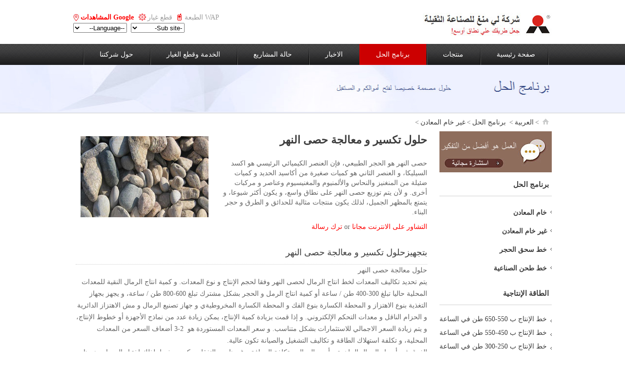

--- FILE ---
content_type: text/html
request_url: https://ar.break-day.com/non-metallic/pebble.html
body_size: 9440
content:
<!DOCTYPE HTML>
<html lang="ar">
<head>
<meta charset="UTF-8">
<meta http-equiv="Content-Language" content="ar">
<title>شركة لي منغ للصناعة الثقيلة-حلول تكسير و معالجة حصى النهر</title>
<meta name="keywords" content="محطم حصاة، حصاة الآلات محطم، سحق الحصاة عملية">
<link rel="stylesheet" type="text/css" href="//www.break-day.com/images/ar/style/inside.css"/>
<script src="//www.break-day.com/images/ar/script/require.js" data-main="//www.break-day.com/images/ar/script/main" defer async></script>
</head>
<body id="solution">
<div class="header">
  <a href="/" rel="home"><img src="//www.break-day.com/img-2021/logo_ar.jpg" alt="Liming Heavy Industry" id="logo" /></a>
  <div class="top_bread">
    <ul>
      <li class="googleviews"><a href="//www.break-day.com/jg.html" target="_blank">Google المشاهدات</a></li>
      <li class="partsite"><a href="//parts.break-day.com" target="_blank">قطع غيار</a></li>
      <li class="wapsite"><a href="//wap.break-day.com" target="_blank">WAP الطبعة</a></li>
    </ul>
    <select class="branch">
      <option value=""> --Language-- </option>
      <!-- <option value="//www.lmlq.com">Chinese</option> -->
      <option value="//www.break-day.com">English</option>
      <option value="//ru.break-day.com">Русский</option>
      <option value="//es.break-day.com">Español</option>
      <option value="//fr.break-day.com">Français</option>
      <option value="//ar.break-day.com">العربية</option>
      <option value="//pt.break-day.com">Português</option>
      <option value="//mn.break-day.com">Монгол хэл </option>
      <!-- <option value="//www.break-day.com/id/">Indonesia</option>
      <option value="//www.break-day.com/vn/2011/">Tiếng Việt</option>
      <option value="//www.break-day.com/jp/">日本語</option> -->
    </select>
    <select class="branch">
      <option value=""> -Sub site- </option>
      <option value="//www.lmzggroup.com">Shanghai Branch</option>
      <option value="//www.beijing-crusher.com">Beijing Branch</option>
    </select>
  </div>
</div>
<div class="menu">
  <ul class="nav">
    <li class="primary" id="mainlevel_00"><a href="/">صفحة رئيسية</a></li>
    <li class="primary" id="mainlevel_01"><a href="//ar.break-day.com/product/">منتجات</a>
      <ul class="pcenter">
        <dl>
          <dt><a href="//ar.break-day.com/mobile-crusher/">محطة الكسارة المتنقلة</a></dt>
          <dd><a href="//ar.break-day.com/mobile-crusher/mobile-primary-jaw-crusher.html" title=" كسارة فكية متنقلة"> كسارة فكية متنقلة</a></dd>
<dd><a href="//ar.break-day.com/mobile-crusher/crawler-type-mobile-crushing-plant.html" title=" كسارة متنقلة الهي"> كسارة متنقلة الهيدروليكي بالمجنزر</a></dd>
<dd><a href="//ar.break-day.com/mobile-crusher/mobile-vibrating-screen.html" title="المحطة الكسارة ال">المحطة الكسارة المخروطية المتنقلة ومغذي الهزاز</a></dd>
<dd><a href="//ar.break-day.com/mobile-crusher/mobile-vertical-shaft-impact-crusher.html" title="المحطة الكسارة ال">المحطة الكسارة التصادمية العمودية المستقيمة المتنقلة</a></dd>
<dd><a href="//ar.break-day.com/mobile-crusher/Multi-CombinationMobileCrusher.html" title="المحطة الكسارة ال">المحطة الكسارة المتنقلة المديل القياسية</a></dd>
<dd><a href="//ar.break-day.com/mobile-crusher/secondary-cone-crusher-screen.html" title="المحطة الكسارة ال">المحطة الكسارة المخروطية المتنقلة</a></dd>
<dd><a href="//ar.break-day.com/mobile-crusher/mobile-impact-crusher.html" title="كسارة تصادمية متن">كسارة تصادمية متنقلة</a></dd>

        </dl>
        <dl>
          <dt><a href="//ar.break-day.com/crusher/">سحق وغربلة النبات</a></dt>
          <dd><a href="//ar.break-day.com/crusher/european-jaw-crusher.html" title="كسارة فكية من طراز">كسارة فكية من طراز</a></dd>
<dd><a href="//ar.break-day.com/crusher/jaw-crusher.html" title="كسارة فكية">كسارة فكية</a></dd>
<dd><a href="//ar.break-day.com/crusher/impact-crusher.html" title="كسارة تصادمية">كسارة تصادمية</a></dd>
<dd><a href="//ar.break-day.com/crusher/european-impact-crusher.html" title="كسارة تصادمية من ط">كسارة تصادمية من ط</a></dd>
<dd><a href="//ar.break-day.com/crusher/spring-cone-crusher.html" title="كسارة مخروط الزنب">كسارة مخروط الزنب</a></dd>
<dd><a href="//ar.break-day.com/crusher/cs-cone-crusher.html" title="سلسلة CS كسارة مخرو">سلسلة CS كسارة مخرو</a></dd>
<dd><a href="//ar.break-day.com/crusher/hst-cone-crusher.html" title="اسطوانة واحدة كسا">اسطوانة واحدة كسا</a></dd>
<dd><a href="//ar.break-day.com/crusher/hydraulic-cone-crusher.html" title="HPTسلسلة من الكسارة">HPTسلسلة من الكسارة</a></dd>
<dd><a href="//ar.break-day.com/crusher/ci5x.html" title="كسارة تصاديمة بسل">كسارة تصاديمة بسل</a></dd>
<dd><a href="//ar.break-day.com/crusher/c6x.html" title="كسارة فيكة بسلسلة">كسارة فيكة بسلسلة</a></dd>

        </dl>
        <dl>
          <dt><a href="//ar.break-day.com/sand-making-plant/">معدات الرمال</a></dt>
          <dd><a href="//ar.break-day.com/sand-making-plant/pcl-sand-making-machine.html" title="كسارة عمود صدم عمو">كسارة عمود صدم عمو</a></dd>
<dd><a href="//ar.break-day.com/sand-making-plant/vsi-sand-making-machine.html" title="سلسلة VSI من ارتفاع">سلسلة VSI من ارتفاع</a></dd>
<dd><a href="//ar.break-day.com/sand-making-plant/vsi5x-sand-making-machine.html" title=" من آلة صنع الرمل "> من آلة صنع الرمل </a></dd>
<dd><a href="//ar.break-day.com/sand-making-plant/vsi6x.html" title="آلة صنع الرمل VSI6X">آلة صنع الرمل VSI6X</a></dd>

          <dt></dt>
          
        </dl>
        <!-- <dl>
          <dt><a href="//ar.break-day.com/mill/">مصنع طحن الصناعية</a></dt>
          <dd><a href="//ar.break-day.com/mill/mb5x.html" title="الطاحونه البودرة">الطاحونه البودرة</a></dd>
<dd><a href="//ar.break-day.com/mill/mtw-mill.html" title="MTWطاحونة شبة المنح">MTWطاحونة شبة المنح</a></dd>
<dd><a href="//ar.break-day.com/mill/lm-vertical-mill.html" title="طاحونة عمودية-LM">طاحونة عمودية-LM</a></dd>
<dd><a href="//ar.break-day.com/mill/tgm-mill.html" title="TGMطاحونة عالية الض">TGMطاحونة عالية الض</a></dd>
<dd><a href="//ar.break-day.com/mill/raymond-mill.html" title="طاحونة رايموند">طاحونة رايموند</a></dd>
<dd><a href="//ar.break-day.com/mill/hgm-micro-powder-mill.html" title="MWطاحونة المسحوق ا">MWطاحونة المسحوق ا</a></dd>
<dd><a href="//ar.break-day.com/mill/ygm-mill.html" title="YGMطاحونة عالية الض">YGMطاحونة عالية الض</a></dd>
<dd><a href="//ar.break-day.com/mill/t130x-mill.html" title="طاحونة T130X الدقيقة">طاحونة T130X الدقيقة</a></dd>

        </dl> -->
        <dl>
          <dt><a href="/solution/">حلول كاملة</a></dt>
          <dd><a href="/solution/crushing-line/" class="title">سحق وغربلة الحل</a></dd>
          <dd><a href="//ar.break-day.com/crushing-line/550-650tph-stone-crushing-plant.html" title="خط الإنتاج ب 550-650 ط">خط الإنتاج ب 550-650 ط</a></dd>
<dd><a href="//ar.break-day.com/crushing-line/450-550tph-hard-stone-crushing-plant.html" title="خط الإنتاج ب 450-550 ط">خط الإنتاج ب 450-550 ط</a></dd>
<dd><a href="//ar.break-day.com/crushing-line/250-300tph-stone-crushing-plant.html" title="خط الإنتاج ب 250-300 ط">خط الإنتاج ب 250-300 ط</a></dd>

          <dd><a href="/solution/grinding-line/" class="title">طحن خط الانتاج</a></dd>
          <dd><a href="//ar.break-day.com/grinding-line/0-3mm-mill.html" title="0-3 مم طاحونة خط الا">0-3 مم طاحونة خط الا</a></dd>
<dd><a href="//ar.break-day.com/grinding-line/425-2500mesh.html" title="425-2500 شبكة طاحونة خ">425-2500 شبكة طاحونة خ</a></dd>
<dd><a href="//ar.break-day.com/grinding-line/325-425mesh-mill.html" title="325-425 شبكة طاحونة خ">325-425 شبكة طاحونة خ</a></dd>

          <dd><a href="/solution/non-metallic-ore/" class="title">المعدنية سحق الخط</a></dd>
          <dd><a href="//ar.break-day.com/non-metallic/basalt.html" title="حلول تكسير و معالج">حلول تكسير و معالج</a></dd>
<dd><a href="//ar.break-day.com/non-metallic/limestone.html" title="حلول تكسير و معالج">حلول تكسير و معالج</a></dd>
<dd><a href="//ar.break-day.com/non-metallic/gangue.html" title="حلول تكسير و معالج">حلول تكسير و معالج</a></dd>

        </dl>
      </ul>
    </li>
    <li class="primary" id="mainlevel_02"><a href="//ar.break-day.com/solution/"> برنامج الحل</a>
      <ul>
        
        <li><a href="//ar.break-day.com/metal-ore/"> خام المعادن</a></li>
        
        <li><a href="//ar.break-day.com/non-metallic/">غير خام المعادن</a></li>
        
        <li><a href="//ar.break-day.com/crushing-line/">خط سحق الحجر</a></li>
        
        <li><a href="//ar.break-day.com/grinding-line/">خط طحن الصناعية</a></li>
        
      </ul>
    </li>
    <li class="primary" id="mainlevel_03"><a href="//ar.break-day.com/media/">الاخبار</a>
      <ul>
        
        <li><a href="//ar.break-day.com/group-news/" target="_blank">أخبار الشركة</a></li>
        
        <li><a href="//ar.break-day.com/industry-news/" target="_blank">أخبار الصناعة</a></li>
        
        <li><a href="/www.break-day.com/video/" target="_blank">فيديو</a></li>
        
        <li><a href="http://www.break-day.com/special/" target="_blank">موضوع خاص</a></li>
        
      </ul>
    </li>
    <li class="primary" id="mainlevel_04"><a href="//ar.break-day.com/case/">حالة المشاريع</a>
      <ul>
        
        <li><a href="//ar.break-day.com/construction/">البناء</a></li>
        
        <li><a href="//ar.break-day.com/mobile/">المحطة المتنقلة</a></li>
        
        <li><a href="//ar.break-day.com/mining/">تعدين</a></li>
        
        <li><a href="//ar.break-day.com/grinding/">طحنالصناعية</a></li>
        
      </ul>
    </li>
    <li class="primary" id="mainlevel_05"><a href="//ar.break-day.com/ser/">الخدمة وقطع الغيار</a>
      <ul>
        <li><a href="/ser/">ول خدمة معدل</a></li>
        
        <li><a href="//ar.break-day.com/faq/">التعليمات</a></li>
        
        <li><a href="//ar.break-day.com/product-knowledge/">منتج المعرفة</a></li>
        
        <li><a href="//ar.break-day.com/network/">شبكاتالخدمة</a></li>
        
        <li><a href="/ser/">أول خدمة معدل</a></li>
        <li><a href="//parts.break-day.com/" target="_blank">قطع غيار</a></li>
      </ul>
    </li>
    <li class="primary" id="mainlevel_06"><a href="//ar.break-day.com/about/">حول شركتنا</a>
      <ul>
        <li><a href="/about">تاريخ لي مينغ</a></li>
        <li><a href="//ar.break-day.com/about/our_location.html" title="موقعنا">موقعنا</a></li>
<li><a href="//ar.break-day.com/about/contact-us.html" title="اتصل بنا">اتصل بنا</a></li>
<li><a href="//ar.break-day.com/about/rearch-development.html" title="البحوثوالتنمية">البحوثوالتنمية</a></li>
<li><a href="//ar.break-day.com/about/company-profile.html" title="لمحة عن الشركة">لمحة عن الشركة</a></li>

      </ul>
    </li>
  </ul>
</div>
<div class="insidebanner_solution"></div>
<div class="main">
  <div class="bread"><a href='/'></a>><a href='//ar.break-day.com/'>العربية</a>><a href='//ar.break-day.com/solution/'> برنامج الحل</a>><a href='//ar.break-day.com/non-metallic/'>غير خام المعادن</a>> </div>
  <div class="content solution">
    <div class="abstract"> <img src="//www.break-day.com/uploads/allimg/140621/3-1406211459340-L.jpg" alt="[field:title/]" class="solution_thumb"/>
      <h1>حلول تكسير و معالجة حصى النهر</h1>
      حصى النهر هو الحجر الطبيعي، فإن العنصر الكيميائي الرئيسي هو اكسد السيليكا، و العنصر الثاني هو كميات صغيرة من أكاسيد الحديد و كميات ضئيلة من المنغنيز والنحاس والألمنيوم والمغنيسيوم وعناصر و مركبات أخرى. و لأن يتم توزيع حصى النهر على نطاق واسع، و يكون أكثر شيوعا، و يتمتع بالمظهر الجميل، لذلك يكون منتجات مثالية للحدائق و الطرق و حجر البناء.
      <div class="notify"><a href="javascript:void(0)" onclick="openZoosUrl('chatwin')" target="_self">التشاور على الانترنت مجانا</a> or <a href="#msg">ترك رسالة</a></div>
    </div>
    <h2>بتجهيزحلول تكسير و معالجة حصى النهر</h2>
    <span dir="RTL">حلول معالجة </span><span dir="RTL">حصى النهر</span><br />
<span dir="RTL">يتم تحديد تكاليف المعدات لخط انتاج الرمال لحصى النهر وفقا لحجم الإنتاج و نوع المعدات. و كمية انتاج الرمال النقية للمعدات المحلية حاليا تبلغ 300-400 طن / ساعة أو كمية انتاج الرمل و الحجر بشكل مشترك تبلغ 600-800 طن / ساعة، و يجهز بجهاز التغذية بنوع الاهتزاز و المحطة الكسارة بنوع الفك و المحطة الكسارة المخروطيةي و جهاز تصنيع الرمال و مش الاهتزاز الدائرية و الحزام الناقل و معدات التحكم الإلكتروني. و إذا قمت بزيادة كمية الإنتاج، يمكن زيادة عدد من نماذج الأجهزة أو خطوط الإنتاج، و يتم زيادة السعر الاجمالي للاستثمارات بشكل متناسب. و سعر المعدات المستوردة هو&nbsp; 2-3 أضعاف السعر من المعدات المحلية، و تكلفة استهلاك الطاقة و تكاليف التشغيل والصيانة تكون عالية.</span><br />
<span dir="RTL">الفرق في أسعار الرمال الجاهزة و أجور العمال و تكلفة المرافق وغيرها من النفقات يكون صغيرا، لذلك اختيار المعدات هو هام. و الزيادة المناسبة في صناديق الاستثمار للمعدات عالية الجودة يمكن تمديد دورة حياة جميع أجزاء و انخفاض تكاليف الصيانة و زيادة كفاءة الانتاج و تحسين العائدات بشكل كبير، و هو ما يعني أن تكون قادرة على استرداد التكلفة في أقصر فترة ممكنة و تحسين نسبة الربح و العائد على الاستثمار بشكل فعال. و شركة ليمينغ للصناعة الثقيلة تقوم باعداد حلول التكسير علي ثلاث مراحل للعملاء، و هي العائد الكلاسيكي للاستثمار الكبير في تصنيع الرمال من حصي النهر.&nbsp;</span><br />

    <h2>المعدات اللازمة</h2>
    <ul class="related_rec">
      <li> <a href="//ar.break-day.com/crusher/hst-cone-crusher.html"><img src="//www.break-day.com/uploads/product/hst-cone-crusher-small.jpg" alt="اسطوانة واحدة كسا"/></a> <a href="//ar.break-day.com/crusher/hst-cone-crusher.html">اسطوانة واحدة كسا</a> </li>
<li> <a href="//ar.break-day.com/ancillary-equipment/belt-conveyer.html"><img src="//www.break-day.com/uploads/product/belt-conveyer-small.jpg" alt="سيور متنقلة"/></a> <a href="//ar.break-day.com/ancillary-equipment/belt-conveyer.html">سيور متنقلة</a> </li>
<li> <a href="//ar.break-day.com/ancillary-equipment/tsw.html"><img src="//www.break-day.com/uploads/product/tsw_small.jpg" alt="الفدير بسلسلة TSW"/></a> <a href="//ar.break-day.com/ancillary-equipment/tsw.html">الفدير بسلسلة TSW</a> </li>
<li> <a href="//ar.break-day.com/crusher/impact-crusher.html"><img src="//www.break-day.com/uploads/product/impact-crusher-small.jpg" alt="كسارة تصادمية"/></a> <a href="//ar.break-day.com/crusher/impact-crusher.html">كسارة تصادمية</a> </li>

    </ul>
    <h2>تطبيقات حلول تكسير و معالجة حصى النهر</h2>
    <span dir="RTL">مجالات التطبيق بعد معالجة حصي النهر:</span><br />
<span dir="RTL">حصي النهر</span><span dir="RTL"> هو خام سيليكات الصلبة و المضادة للاهتراء المستقرة كيميائيا، و يتم تصنيع حصي النهر الطبيعية الي الرمل النهري من خلال عمليات التكسير و تصنيع الرمال و الفصل، و الرمل النهري هو واحد من المواد الخام المعدنية الصناعية، و يستخدم عيل نطاق واسع علي الطاقة الكهرومائية و الطرق علي المستويات العليا و الطرق السريعة و السكك الحديدية السريعة و خطوط نقل الركاب والجسور و مدارج المطار و الهندسة البلدية و البناية الشاهقة. و كما مسحوق حصي النهر يستخدم على نطاق واسع في كلي خرسانة. و موارد حصى النهر تكون وفيرة، و تكلفة التجمع تكون منخفضة نسبيا و قيمة التطبيق له تكون عالية.</span><br />

    <style>
/*Leave Message*/
*{margin:0;padding:0}
.msg {clear:both;width:710px;border-collapse:collapse;border:1px solid #dcdcdc;font-size:12px;font-family: Arial,Helvetica,sans-serif;position:relative;}
.msg .prompt {width:100%;height:35px;line-height:35px;background:url(//www.break-day.com/images/ar/bg_sprite.gif) -1px -421px no-repeat,url(//www.break-day.com/images/ar/bg_sprite.gif) 0 -380px repeat-x;text-indent:113px;}
.msg .prompt span {margin-right:20px;color:#e70012}
.msg table {margin-right:20px;color:#3e3e3e;font-size:12px;}
.msg table td {height:40px;line-height:40px;}
.msg form input {width:520px;padding-right:5px;height:25px;line-height:12px;border:1px solid #dcdcdc;}
.msg form select {width:528px; height:28px;border: 1px solid #dcdcdc;line-height:24px; margin-right:3px;}
.msg form label {display:block;line-height:14px;margin-bottom:5px}
.msg span.require {color:red; margin-right:5px;}
.msg form .checkbox {width:15px;height:15px;margin-left:10px}
.msg form .radio {width:11px;height:11px; margin-right:2px;}
.msg form .t_submit {width:95px;height:28px;cursor:pointer;padding:0;margin:10px;border:none;background:#000;color:#FFF}
.xj_m{width:520px; padding-left:5px; height:90px; border:#cdccd1 1px solid; margin-top:7px; font-family: Arial, Helvetica, sans-serif; font-size:12px; line-height:16px;}
.msg .s_k{width:227px; height:25px; border:#dcdcdc 1px solid;}
.msg .ct{padding:0 18px 0px 18px;color:#000}
.msg .cl{line-height:28px;}
.msg .cl span{margin-right:10px;}
.msg .wl{line-height:27px; padding-top:10px;}
.msg .wl .a{margin-left:12px;}
.msg .wl .b{margin-left:28px;}
.msg .wl .c{margin-left:42px;}
.msg .wl .d{margin-left:42px;}
.msg .wl .aa{margin-left:22px;}
.msg .wl .ab{margin-left:55px;}
.msg .wl .ac{margin-left:41px;}
.msg .wl .ad{margin-left:33px;}
.msg .wl .ba{margin-left:16px;}
.msg label{margin-top:18px;}
.msg font{color:#000}
.msg .message{margin-top:5px;}
.msg strong{font-weight:normal; color:red}
</style>
<div class="msg" name="msg" id="msg">
  <div class="prompt">لاتترددفيتقديماستفساركفيالنموذجالتالي.<span> وسوفنقومبالردعليكفيغضون 24 ساعة.</span></div>
  <form action="//data.break-day.com/message_do.php" method="POST" onSubmit="return dosubmit(this)" >
    <table cellpadding="0" cellspacing="0">
      <tbody>
        <tr>
          <td><span class="require">*</span><font> حدد المنتج أو الخدمات :</font></td>
          <td><select name="product">
              <option value="حدد المنتج أو الخدمات">حدد المنتج أو الخدمات</option>
              <option value="كسارة الحجر">كسارة الحجر</option>
              <option value=" كسارة المحركة "> كسارة المحركة </option>
              <option value=" كسارة الثابتة"> كسارة الثابتة</option>
              <option value="طاحونة البودرة ">طاحونة البودرة </option>
              <option value="معدات التعدين ">معدات التعدين </option>
              <option value=" قطعة غيار"> قطعة غيار</option>
              <option value=" المندوب أو الموزع "> المندوب أو الموزع </option>
              <option value=" البحث عن وظيفة "> البحث عن وظيفة </option>
              <option value=" ورق بحثية "> ورق بحثية </option>
              <option value=" أخر "> أخر </option>
            </select>
            </td>
        </tr>
        <tr>
          <td><span class="require">*</span> <font>الطاقة الإنتاجية:</font></td>
          <td><input name="capacity" class="input" placeholder="كم طن في الساعة أو في اليوم ؟ " type="text"></td>
        </tr>
 <tr>
          <td valign="top"><span class="require">*</span> <font>المواد:</font></td>
          <td class="wl"><input type="radio" id="materials" value="Materials:الجرانيت; " name="material" class="checkbox">
            <span class="a">الجرانيت</span>
            <input type="radio" id="materials" value="Materials:الحجرالجيري; " name="material" class="checkbox">
            <span class="b">الحجرالجيري</span>
            <input type="radio" id="materials" value="Materials:البازلت; " name="material" class="checkbox">
            <span class="c">البازلت</span>
            <input type="radio" id="materials" value="Materials:حصاة; " name="material" class="checkbox">
            <span class="d">حصاة</span>
            <input type="radio" id="materials" value="Materials:الحصى; " name="material" class="checkbox">
            الحصى<br />
            <input type="radio" id="materials" value="Materials:الجبس; " name="material" class="checkbox">
            <span class="aa">الجبس</span>
            <input type="radio" id="materials" value="Materials:الرخام; " name="material" class="checkbox">
            <span class="ab">الرخام</span>
            <input type="radio" id="materials" value="Materials:الباريت; " name="material" class="checkbox">
            <span class="ac">الباريت</span>
            <input type="radio" id="materials" value="Materials:الكوارتز; " name="material" class="checkbox">
            <span class="ad">الكوارتز</span>
            <input type="radio" id="materials" value="Materials:الدولوميت; " name="material" class="checkbox">
            الدولوميت<br />
            <input type="radio" id="materials" value="Materials:الذهبخام; " name="material" class="checkbox">
            <span class="ba">الذهبخام</span>
            <input type="radio" id="materials" value="Materials:خام النحاس; " name="material" class="checkbox">
            <span class="ba">خام النحاس</span> &nbsp; &nbsp; البعض:
            <input name="material" class="material" id="mat" type="text" style="width:263px;color:#bcbcbc; font-size:12px;" placeholder="كما:الفلسبار"></td>
        </tr>
        <tr>
          <td style="width:125px;"><span class="require">&nbsp; &nbsp; </span> <font> اسم الشركة:</font></td>
          <td><input type="text" name="company" class="s_k">
            <span class="ct"> &nbsp; &nbsp;&nbsp;</span>
            <input type="text" name="budget" class="s_k" placeholder=" ميزانيات المعدات ( دولار أمريكي ) "></td>
        </tr>
        <tr>
          <td style="width:125px;"><span class="require">*</span> <font>اسم:</font></td>
          <td><input type="text" name="name" class="s_k">
            <span class="ct">بلد: </span>
            <input type="text" name="country_name" class="s_k" placeholder="المشروع موجود في أي بلد ؟ "></td>
        </tr>
        <tr>
          <td><span class="require">*</span> <font>البريد الإلكتروني:</font></td>
          <td><input type="text" name="email"></td>
        </tr>
        <tr>
          <td><span class="require">*</span> <font>الهاتف:</font></td>
          <td><input type="text" name="tel" id="telphone"></td>
        </tr>
        <tr>
          <td valign="top"><span class="require">*</span><font>الرسالة:</font></td>
          <td>
            <textarea name="detail" class="xj_m" placeholder=" يمكنك إخبارنا ما هو الطلبات المفصلة منكم , مثل : مستخدم في أي مجال ؟ تقريبا متى تبدأ هذا المشروع ؟ ما هو مقاسات المنتجات تطلب ؟ إلخ . تفضل تكتب هنا . "></textarea>
            <input name="url" type="hidden" value="">
            <input name="lang" value="ar" type="hidden"></td>
        </tr>
        <tr>
          <td></td>
          <td><input type="submit" value="ارسل الان" class="t_submit"></td>
        </tr>
      </tbody>
    </table>
  </form>
</div>
<script>
	function dosubmit(formobj){
		formobj.url.value=window.top.location.href;
		var pro=formobj.product.value;
		var capa=formobj.capacity.value;
		var name=formobj.name.value;
		var email=formobj.email.value;
		var material=formobj.material.value;
        var mat=document.getElementById("mat").value
		var country=formobj.country_name.value;
		var tel=formobj.tel.value;
		var detail=formobj.detail.value;
		if(pro=="حدد المنتج أو الخدمات"){
			alert("يرجى   تحديد  المنتج!");
			return false;
		}else if(capa==""){
			alert("يرجى إدخال سعة!");
			return false;
		}else if(material==""&mat==""){
          alert('يرجى إدخال المواد!');
          return false;
        }else if(name==""){
			alert('الرجاء  إدخال  الاسم  الصحيح!');
			formobj.name.focus();
			return false;
		}else if(country==""){
			alert('يرجى إدخال البلد الصحيح!');
			formobj.name.focus();
			return false;
		}else if(!email.match(/[^\s\n]+\@[^\s\n]+\.(\w{2,4})$/)){
			alert("الرجاء  إدخال  عنوان  بريد   إلكتروني  صالح!");  
			formobj.email.focus();
			return false;
		}else if(tel==""){
          alert('يرجى إدخال رقم الهاتف المحمول الصحيح!');
          formobj.tel.focus();
          return false;
        }else if(detail==""){
          alert('يرجى إدخال الرسالة!');
          formobj.detail.focus();
          return false;
        }
		return true;
	}
	
  function is_selected(obj){
	for(var i = 0 ; i < obj.length; i++){
		if(obj[i].checked) return true;
	    }
	return false;
    }
  function getsection(objarr,start,len){
	var retd = new Array();
	for(var i =0 ; i < objarr.length; i ++){
		if(i >= start && (i-start) < len){
			retd.push(objarr[i])
		}
	}
	return retd;
    }
</script> 
  </div>
  <div class="sidebar"> <a href="javascript:openZoosUrl('chatwin')"><img src="//www.break-day.com/images/ar/online.jpg" alt="Online Chat"/></a>
    <div class="sidesolutionlist focusing">
      <h2>برنامج الحل</h2>
      <ul>
        
        <li><a href="//ar.break-day.com/metal-ore/"> خام المعادن</a></li>
        
        <li><a href="//ar.break-day.com/non-metallic/">غير خام المعادن</a></li>
        
        <li><a href="//ar.break-day.com/crushing-line/">خط سحق الحجر</a></li>
        
        <li><a href="//ar.break-day.com/grinding-line/">خط طحن الصناعية</a></li>
        
      </ul>
    </div>
    <div class="sidecapalist">
      <h2>الطاقة الإنتاجية</h2>
      <ul>
        <li><a href="//ar.break-day.com/crushing-line/550-650tph-stone-crushing-plant.html" target="_blank">خط الإنتاج ب 550-650 طن في الساعة</a></li>
<li><a href="//ar.break-day.com/crushing-line/450-550tph-hard-stone-crushing-plant.html" target="_blank">خط الإنتاج ب 450-550 طن في الساعة</a></li>
<li><a href="//ar.break-day.com/crushing-line/250-300tph-stone-crushing-plant.html" target="_blank">خط الإنتاج ب 250-300 طن في الساعة</a></li>
<li><a href="//ar.break-day.com/crushing-line/200-280tph-hard-stone-crushing.html" target="_blank">خط الإنتاج ب 200-280 طن في الساعة</a></li>
<li><a href="//ar.break-day.com/crushing-line/120-180tph-hard-stone-crushing.html" target="_blank">خط الإنتاج على حجر صلب بطاقة</a></li>

      </ul>
    </div>
    <div class="sidesizelist">
      <h2>الحجم النهائي</h2>
      <ul>
        <li><a href="//ar.break-day.com/grinding-line/80-325mesh-mill.html" target="_blank">80-325 شبكة طاحونة خط الانتاج</a></li>
<li><a href="//ar.break-day.com/grinding-line/200-400mesh-mill.html" target="_blank">200-400 شبكة طاحونة خط الانتاج</a></li>
<li><a href="//ar.break-day.com/grinding-line/325-425mesh-mill.html" target="_blank">325-425 شبكة طاحونة خط الانتاج</a></li>
<li><a href="//ar.break-day.com/grinding-line/425-2500mesh.html" target="_blank">425-2500 شبكة طاحونة خط إنتاج</a></li>
<li><a href="//ar.break-day.com/grinding-line/0-3mm-mill.html" target="_blank">0-3 مم طاحونة خط الانتاج</a></li>

      </ul>
    </div>
    <div class="sidenewslist">
      <h2>أحدث المعلومات</h2>
      <ul>
        <li><a href="//ar.break-day.com/group-news/2919.html" target="_blank">تطبيق كسارة الفك للمحطة المتنقلة في خط إنتاج خام الحديد</a></li>
<li><a href="//ar.break-day.com/industry-news/2900.html" target="_blank"> آلة تصنيع الرمل 5X يتم تصنيعها بواسطة   لى مينغ للصناعات الثقيلة  أساسا لإنتاج الرمال</a></li>
<li><a href="//ar.break-day.com/group-news/2893.html" target="_blank">دخلت شركة لى مينغ للصناعات الثقيلة موقع الإنتاج لتقديم الخدمات الفنية للعملاء</a></li>
<li><a href="//ar.break-day.com/group-news/2888.html" target="_blank">　　تم تركيب مطحنة طحن الفحم البترولي في الصناعة الثقيلة في المملكة العربية السعودية بنجاح</a></li>

      </ul>
    </div>
    <div class="sidefqalist">
      <h2>أسئلة وأجوبة</h2>
      <ul>
        <li><a href="//ar.break-day.com/faq/2905.html" target="_blank">ما سعر 20-600 طن / ساعة خط إنتاج الجرانيت؟</a></li>
<li><a href="//ar.break-day.com/faq/2876.html" target="_blank">　　سعر كسارة الصدم العمودية 5X</a></li>
<li><a href="//ar.break-day.com/faq/2838.html" target="_blank">ما هي نماذج الكسارة الفكية؟ كيف تختار؟</a></li>
<li><a href="//ar.break-day.com/faq/2791.html" target="_blank">　　ما هي تكلفة خط إنتاج آلة الرمل؟</a></li>

      </ul>
    </div>
  </div>
  <div style="clear:both"></div>
</div>
<div class="footer">
  <div class="fwidget">
    حقوق الطبع © 2004 - 2018 شركة لي منغ للصناعة الثقيلة المحدودة المساهمة الصينية<br>
    الهاتف: 86162511-371-0086 البريد الإلكتروني: info@limingco-group.com في
    <div class="gotop"></div>
  </div>
</div>
<script src="//www.break-day.com/contact/lr_ar.js"></script>
<script>
  var _hmt = _hmt || [];
  (function () {
    var hm = document.createElement("script");
    hm.src = "https://hm.baidu.com/hm.js?cc8a8225dfb695130e742e137c312a70";
    var s = document.getElementsByTagName("script")[0];
    s.parentNode.insertBefore(hm, s);
  })();
</script>

<script>
  (function (i, s, o, g, r, a, m) {
    i['GoogleAnalyticsObject'] = r; i[r] = i[r] || function () {
      (i[r].q = i[r].q || []).push(arguments)
    }, i[r].l = 1 * new Date(); a = s.createElement(o),
      m = s.getElementsByTagName(o)[0]; a.async = 1; a.src = g; m.parentNode.insertBefore(a, m)
  })(window, document, 'script', '//www.google-analytics.com/analytics.js', 'ga');

  ga('create', 'UA-55965982-5', 'auto');
  ga('send', 'pageview');

</script>
<!-- Google Code for user visit arabic crusher and mill Remarketing List -->
<script type="text/javascript">
  /* <![CDATA[ */
  var google_conversion_id = 1001424415;
  var google_conversion_language = "en";
  var google_conversion_format = "3";
  var google_conversion_color = "ffffff";
  var google_conversion_label = "qLVMCMHgqQQQn4zC3QM";
  var google_conversion_value = 0;
/* ]]> */
</script>
<script type="text/javascript" src="http://www.googleadservices.com/pagead/conversion.js">
</script>
<noscript>
  <div style="display:inline;">
    <img height="1" width="1" style="border-style:none;" alt=""
      src="http://www.googleadservices.com/pagead/conversion/1001424415/?value=0&amp;label=qLVMCMHgqQQQn4zC3QM&amp;guid=ON&amp;script=0" />
  </div>
</noscript>
</body>
</html>

</html>


--- FILE ---
content_type: text/css
request_url: https://www.break-day.com/images/ar/style/inside.css
body_size: 5835
content:
/************************************
 * Break Day Cascading style sheets *
 * By Hito		www.hitoy.org		*
 ************************************/
/*reset*/
* {
  margin: 0;
  padding: 0;
}
html {
  direction: rtl;
}
html,
body {
  width: 100%;
  height: 100%;
  font-size: 14px;
  font-family: Arabic Transparent;
  background: white;
  line-height: 24px;
  text-align: right;
  color: #666;
}
ul,
li,
ol {
  list-style: none outside;
}
a {
  text-decoration: none;
  color: #3e3e3e;
}
a:hover {
  text-decoration: underline;
}
img {
  border: none;
}
input,
textarea {
  background: none;
}
h1,
h2,
h3,
h4,
h5,
strong {
  color: #3e3e3e;
}
h1 *,
h2 *,
h3 *,
h3 *,
h5 * {
  color: #3e3e3e;
}
.clear {
  clear: both;
}
/*header*/
.header {
  width: 980px;
  height: 90px;
  margin: 0 auto;
  position: relative;
}
#logo {
  position: absolute;
  right: 0;
  bottom: 17px;
}
.top_bread {
  position: absolute;
  left: 0px;
  bottom: 10px;
  width: 397px;
  height: 52px;
  text-align: right;
}
.top_bread a {
  color: #9e9e9e;
}
.top_bread ul li {
  float: left;
  margin-right: 10px;
  height: 15px;
  padding-left: 15px;
  margin-bottom: 4px;
  line-height: 15px;
}
.top_bread ul li.wapsite {
  background: url(../bg_sprite.gif) 0 0 no-repeat;
}
.top_bread ul li.partsite {
  background: url(../bg_sprite.gif) 0 -15px no-repeat;
  padding-left: 18px;
}
.top_bread ul li.googleviews {
  background: url(../bg_sprite.gif) 0 -30px no-repeat;
}
.top_bread ul li.googleviews a {
  color: red;
  font-weight: bold;
}
.top_bread select {
  width: 110px;
  height: 20px;
  margin-right: 8px;
  float: left;
}
/*Menu*/
.menu {
  width: 100%;
  height: 43px;
  background: url(../bg_sprite.gif) 0 -50px repeat-x;
  line-height: 43px;
}
.menu ul.nav {
  width: 980px;
  height: 43px;
  margin: 0 auto;
  background: url(../bg_sprite.gif) 972px -120px no-repeat;
}
.menu li.primary {
  float: right;
  background: url(../bg_sprite.gif) 0 -120px no-repeat;
  position: relative;
  z-index: 2;
}
.primary a {
  color: #fff;
  padding: 0 34px;
  display: block;
  text-decoration: none;
}
/**second menu**/
.primary ul {
  position: absolute;
  left: 1px;
  top: 43px;
  z-index: 999;
  background: white;
  line-height: 24px;
  border-bottom: 5px solid #dcdcde;
  opacity: 0.92;
  filter: alpha(opacity=92);
  -moz-opacity: 0.92;
  display: none;
}
.primary ul li {
  float: left;
  width: 100%;
  line-height: 18px;
  padding-top: 4px;
}
.primary ul li a {
  color: #666666;
  padding: 0 5px 0 9px;
}
.primary ul li a:hover {
  color: #cc0001;
}
.primary ul.pcenter {
  left: -750px;
  width: 1030px;
  height: 354px;
  padding-top: 17px;
}
.primary ul.pcenter dl {
  float: right;
  width: 180px;
  padding: 0 10px;
}
.primary ul.pcenter dl:nth-child(1) {
  border-left: 1px solid #cdcdcd;
}
.primary ul.pcenter dl:nth-child(5) {
  border-right: 1px solid #cdcdcd;
}
.primary ul.pcenter dl a {
  color: #2b85bc;
}
.primary ul.pcenter a {
  width: 180px;
  text-overflow: ellipsis;
  white-space: nowrap;
  display: block;
  overflow: hidden;
  padding: 0;
}
.primary ul.pcenter a:hover {
  color: red;
}
.primary ul.pcenter dt a {
  font-size: 14px;
  color: #3e3e3e;
  font-weight: bold;
}
.primary ul.pcenter dt a:hover {
  text-decoration: underline;
  color: #3e3e3e;
}
.primary ul.pcenter dl a.title {
  color: #3e3e3e;
}
/**sencondpcenter**/
.primary ul.sencondpcenter li {
  width: 220px;
  position: relative;
  z-index: 999;
  background: url(../bg_sprite.gif) 210px -263px no-repeat;
}
.primary ul.sencondpcenter ul {
  width: 220px;
  position: absolute;
  left: 220px;
  top: 0;
}
.primary ul.sencondpcenter ul li {
  background: none;
}

/*insidebanner*/
.insidebanner_case {
  width: 100%;
  height: 96px;
  background: #eef1ff url(../insidebanner_case.jpg) center top no-repeat;
  padding-bottom: 2px;
  border-bottom: 1px solid #ccc;
}
.insidebanner_product {
  width: 100%;
  height: 96px;
  background: #eef1ff url(../insidebanner_product.jpg) center top no-repeat;
  padding-bottom: 2px;
  border-bottom: 1px solid #ccc;
}
.insidebanner_service {
  width: 100%;
  height: 96px;
  background: #eef1ff url(../insidebanner_service.jpg) center top no-repeat;
  padding-bottom: 2px;
  border-bottom: 1px solid #ccc;
}
.insidebanner_about {
  width: 100%;
  height: 96px;
  background: #eef1ff url(../insidebanner_about.jpg) center top no-repeat;
  padding-bottom: 2px;
  border-bottom: 1px solid #ccc;
}
.insidebanner_solution {
  width: 100%;
  height: 96px;
  background: #eef1ff url(../insidebanner_solution.jpg) center top no-repeat;
  padding-bottom: 2px;
  border-bottom: 1px solid #ccc;
}
.insidebanner_news {
  width: 100%;
  height: 96px;
  background: #eef1ff url(../insidebanner_news.jpg) center top no-repeat;
  padding-bottom: 2px;
  border-bottom: 1px solid #ccc;
}
.insidebanner {
  width: 100%;
  height: 96px;
  background: #eef1ff url(//www.break-day.com/static/banner/ban_pro.jpg) center
    top no-repeat;
  padding-bottom: 2px;
  border-bottom: 1px solid #ccc;
}
/*main*/
.main {
  width: 980px;
  margin: 0 auto;
  clear: both;
  margin-bottom: 80px;
}
.main .bread {
  height: 37px;
  line-height: 37px;
  background: url(../bg_sprite.gif) 960px -328px no-repeat;
  padding-right: 20px;
}
.main .bread span {
  height: 37px;
  line-height: 37px;
  background: url(../bg_sprite.gif) 0 -328px no-repeat;
  width: 20px;
  float: left;
  display: block;
}
.main .bread a {
  margin: 0 3px;
}
.main .content {
  float: left;
  width: 720px;
  margin-left: 5px;
}
.main .sidebar {
  float: right;
  width: 230px;
}
.content .abstract {
  width: 100%;
  line-height: 20px;
}
.content .abstract .thumbnail {
  float: right;
  width: 400px;
  height: 260px;
  margin-left: 30px;
}
.content .abstract .thumbnail img {
  width: 399px;
  height: 258px;
}
.content .abstract .brief {
  float: left;
  width: 283px;
  height: 260px;
  color: #3e3e3e;
  position: relative;
  font-size: 12px;
  line-height: 16px;
}
.content .abstract .brief h1 {
  font-size: 16px;
  margin-bottom: 10px;
}
.content .abstract .brief span {
  color: red;
  font-weight: bolder;
}
.content .abstract .brief a.checkparts {
  color: red;
  text-decoration: underline;
  position: absolute;
  bottom: 0;
  font-size: 12px;
}
.content .abstract .widget {
  clear: both;
  height: 35px;
  line-height: 35px;
  width: 100%;
  padding: 10px 0;
  font-size: 12px;
}
.content .abstract .button a {
  color: #fff;
}
.content .abstract .widget #pdfdown {
  display: block;
  float: right;
  padding-right: 20px;
  height: 20px;
  line-height: 20px;
  margin-top: 8px;
  margin-left: 20px;
  background: url(../bg_sprite.gif) 53px -504px no-repeat;
}
.content .abstract .widget #seegallery {
  display: block;
  float: right;
  padding-right: 20px;
  height: 20px;
  line-height: 20px;
  margin-top: 8px;
  margin-left: 20px;
  background: url(../bg_sprite.gif) 30px -533px no-repeat;
}
.content .abstract .widget #sendmail {
  display: block;
  float: right;
  padding-right: 20px;
  height: 20px;
  line-height: 20px;
  margin-top: 8px;
  margin-left: 20px;
  background: url(../bg_sprite.gif) 200px -559px no-repeat;
  width: 200px;
}
.content .abstract .widget .button {
  width: 138px;
  height: 31px;
  background: url(../bg_sprite.gif) 0 -590px no-repeat;
  display: block;
  float: left;
  text-align: center;
  color: #fff;
  font-size: 16px;
  line-height: 31px;
  cursor: pointer;
}
.content .abstract .widget .levemsg {
  margin-left: 3px;
}
.content .contenttab {
  width: 720px;
  height: 34px;
  margin: 5px 0 20px 0;
  color: #3e3e3e;
}
.content .contenttab li {
  width: 179px;
  height: 34px;
  float: right;
  border: 1px solid #ccc;
  text-align: center;
  line-height: 34px;
  font-size: 13px;
  margin-right: -1px;
  font-weight: bold;
  cursor: pointer;
}
.content .contenttab .onshow {
  background: #707070;
  color: #fefefe;
}
.content .tab {
  display: none;
}
.section a strong {
  color: red;
}
/*stone crushing line*/
.content .stonetab {
  width: 720px;
  height: 36px;
  margin: 50px 0 30px 0;
  color: #3d3f3c;
}
.content .stonetab li {
  width: 360px;
  height: 35px;
  float: left;
  border-bottom: 1px solid #cfcfcf;
  background: #eef1ff;
  text-align: center;
  line-height: 35px;
  font-size: 14px;
  margin-right: -1px;
  cursor: pointer;
}
.content .stonetab .onshow {
  background: #3e3e3e;
  color: #eef1ff;
}
.content .stab {
  display: none;
}
.content .section img {
  width: 720px;
  text-align: center;
}
/*stone crushing line end*/
.content .casehall {
  width: 100%;
  float: left;
  margin-top: 40px;
}
.content .casehall ul {
  border-top: 1px dotted #cbcbcb;
  padding-top: 20px;
}
.content .casehall img {
  width: 381px;
  height: 216px;
  overflow: hidden;
  float: right;
  margin: 0;
  margin: 0 0 0 5px;
}
.content .casehall h2 {
  line-height: 40px;
}
.content .casehall h3 {
  line-height: 18px;
}
.content .casehall p {
  width: 330px;
  float: right;
  margin-bottom: 15px;
}
.content .casehall p strong {
  color: #f04651;
  font-weight: normal;
}
.content .casehall li {
  width: 100%;
  height: 216px;
}
.content .casehall ul li h3 a {
  font-weight: normal;
  font-size: 14px;
}
.content .casehall .brief {
  width: 140px;
  height: 28xp;
  line-height: 28px;
  background: #f04651;
  text-align: center;
  float: right;
}
.content .casehall .brief a {
  color: #fff;
}
.content .hall_btn span {
  width: 8px;
  height: 8px;
  background: url(../hall_btn.png) 0 0 no-repeat;
  display: block;
  float: left;
  margin-right: 6px;
  cursor: pointer;
}
.content .hall_btn span.hall_btn_on {
  background: url(../hall_btn.png) -18px 0 no-repeat;
}
.content .relatedproducts {
  margin: 10px 0;
  margin-bottom: 30px;
  width: 100%;
  float: left;
}
.content .relatedproducts h2 {
  line-height: 40px;
}
.content .relatedproducts ul {
  border-top: 1px dotted #cbcbcb;
  padding-top: 15px;
}
.content .relatedproducts img {
  width: 158px;
  height: 105px;
  overflow: hidden;
}
.content .relatedproducts li {
  float: right;
  width: 176px;
  height: 135px;
  text-align: center;
}
/**content solution list page**/
.content .solution_cate {
  width: 96%;
  height: 31px;
  line-height: 31px;
  text-align: center;
  padding-left: 1%;
  border-bottom: 1px solid #a8a8a8;
}
.content .solution_cate li {
  float: right;
  height: 30px;
  padding: 0 23px;
  border: 1px solid #a8a8a8;
  border-bottom: none;
  margin-right: -1px;
  background: url(../bg_sprite.gif) 0 -220px repeat-x;
}
.content .solution_cate li.inthiscate {
  background: white;
  height: 31px;
  font-weight: bold;
  color: #3e3e3e;
  position: relative;
  z-index: 0;
  _bottom: -1px;
}
.content .solution_cate li a {
  display: block;
  text-decoration: none;
}
.content .solution_list {
  clear: both;
}
.content .solution_list li {
  margin-top: 20px;
  width: 100%;
  float: left;
}
.content .solution_list li img {
  float: right;
  width: 180px;
  height: 117px;
  margin-left: 30px;
}
.content .solution_list li h2 {
  font-size: 14px;
}
.content .solution_list li p {
  color: #666;
}
.more {
  float: left;
  margin-left: 20px;
}
a.more:hover {
  color: red;
}

/**Content Solution inside**/
.content .solution_thumb {
  width: 262px;
  height: 166px;
  float: left;
  margin-right: 27px;
}
.solution h1 {
  font-size: 22px;
  font-weight: bold;
  line-height: 36px;
  margin-bottom: 20px;
}
.solution .abstract .notify {
  margin-top: 10px;
}
.solution .abstract .notify a {
  color: red;
}
.solution h2 {
  font-size: 18px;
  font-weight: normal;
  margin-top: 30px;
  height: 36px;
  border-bottom: 1px dotted #cbcbcb;
  clear: both;
}
.solution img {
  max-width: 700px;
  margin: 10px;
}
.solution .related_rec {
  width: 100%;
  float: left;
  margin: 20px 0;
}
.solution .related_rec li {
  float: left;
  width: 176px;
  text-align: center;
  margin-right: 3px;
}
.solution .related_rec li img {
  width: 158px;
  height: 105px;
  margin: 0;
}
/*case inside page*/
.case h1 {
  font-size: 16px;
  text-align: center;
  margin-bottom: 20px;
}
.case h3 {
  height: 15px;
  font-size: 16px;
  line-height: 15px;
  width: auto;
  font-weight: normal;
  margin: 22px 0;
}
.case .caseThumb {
  position: relative;
  width: 662px;
  height: auto;
}
.case .caseThumb img {
  max-width: 700px;
}
.case .caseThumb .pre {
  width: 34px;
  height: 59px;
  display: block;
  position: absolute;
  left: 0;
  top: 184px;
  background: url(../case_btn.png) 0 0 no-repeat;
}
.case .caseThumb .next {
  width: 34px;
  height: 59px;
  display: block;
  position: absolute;
  right: 0;
  top: 184px;
  background: url(../case_btn.png) -34px 0 no-repeat;
}
.case h2 {
  font-size: 16px;
  margin-top: 30px;
  height: 36px;
  border-bottom: 1px dotted #cbcbcb;
  text-transform: uppercase;
  clear: both;
}
.case .related_rec {
  width: 100%;
  float: left;
  margin: 20px 0;
}
.case .related_rec li {
  float: left;
  width: 176px;
  text-align: center;
  margin-right: 3px;
}
.case .related_rec li img {
  width: 158px;
  height: 105px;
  margin: 0;
}
/**Cotent News list **/
.news .topnews img {
  width: 406px;
  height: 222px;
  float: left;
  margin-right: 20px;
}
.news .topnews h2 {
  font-size: 14px;
  line-height: 24px;
}
.news .tabselect {
  clear: both;
  text-align: right;
  position: relative;
  right: 50px;
  bottom: 20px;
}
.news .tabselect a {
  margin: 0 10px;
}
.news h1.cate {
  font-size: 16px;
  margin-top: 10px;
  height: 36px;
  border-bottom: 1px dotted #cbcbcb;
}
.news h1.cate span {
  float: left;
  font-size: 14px;
  font-weight: normal;
  margin-top: 10px;
}
.news .newslist {
  margin-top: 10px;
  width: 100%;
}
.news .newslist li {
  list-style: square inside;
  width: 100%;
  height: 24px;
  line-height: 24px;
  position: relative;
  float: right;
}
.news .newslist li .pubdate {
  position: absolute;
  left: 0;
  _bottom: 2px;
  font-size: 12px;
}
.news .videolist li {
  width: 167px;
  height: 150px;
  float: left;
  margin: 20px 5px -20px 5px;
  text-align: center;
}
.news .videolist li img {
  width: 165px;
  height: 106px;
  border: 1px solid #b4b4b4;
}
/**Content News inside**/
.news .newsection {
  font-size: 16px;
  height: 40px;
  line-height: 40px;
  font-weight: bold;
  border-bottom: 1px dotted #cbcbcb;
  color: #3e3e3e;
}
.news h1 {
  font-size: 16px;
  line-height: 30px;
  margin: 20px 0 5px 0;
}
.news p {
  margin-top: 10px;
}
.news .next_pre {
  margin-bottom: 40px;
}
/** conent Video list page**/
.videos h1 {
  font-size: 16px;
  border-bottom: 1px dotted #c8c8c8;
  height: 40px;
  line-height: 40px;
  text-transform: uppercase;
}
.videos ul li {
  float: right;
  width: 200px;
  height: 165px;
  margin-left: 40px;
  margin-top: 25px;
  text-align: center;
}
/**content Video inside**/
.videos .v_window {
  text-align: center;
  margin-top: 30px;
  margin-bottom: 20px;
}
.videos p {
  color: #3e3e3e;
  margin-top: 10px;
}
.videos h2 {
  font-size: 16px;
  border-bottom: 1px dotted #c8c8c8;
  height: 40px;
  line-height: 40px;
  margin-top: 50px;
  text-transform: uppercase;
}
.videos .related_rec li {
  width: 200px;
  height: 165px;
  float: left;
  text-align: center;
  color: #3e3e3e;
}
.videos .related_rec li img {
  width: 200px;
  height: 135px;
}
/**content special list page**/
.special h1 {
  font-size: 16px;
  border-bottom: 1px dotted #c8c8c8;
  height: 40px;
  line-height: 40px;
  text-transform: uppercase;
}
.special h2 {
  font-size: 14px;
}
.special ul li {
  float: left;
  width: 100%;
  height: 110px;
  margin-top: 25px;
}
.special ul li img {
  width: 165px;
  height: 108px;
  border: 1px solid #b6b4b4;
  float: left;
  margin-right: 15px;
}
/*Service page*/
.service h1 {
  font-size: 14px;
  line-height: 30px;
}
.service h2 {
  font-size: 14px;
  color: #000;
  height: 30px;
  line-height: 30px;
  border-top: 1px solid #cacaca;
  border-bottom: 1px solid #cacaca;
  margin-top: -1px;
  background: url(../bg_sprite.gif) 700px -663px no-repeat;
  cursor: pointer;
}
.service h2 span {
  width: 15px;
  height: 30px;
  display: block;
  float: right;
  background: url(../bg_sprite.gif) -130px -654px no-repeat;
}
.service .iservice {
  margin: 20px auto;
  display: none;
}
.network_line {
  width: 980px;
  height: auto;
  overflow: hidden;
}
.network_line ul li {
  width: 232px;
  height: 170px;
  margin-right: 13px;
  float: left;
}
.network_line ul li img {
  width: 232px;
  height: 120px;
  padding-bottom: 10px;
}
.network_line ul li p {
  line-height: 20px;
  margin: 0;
  text-align: center;
}
.network_line ul li p a {
  color: #3e3e3d;
  text-decoration: none;
}
.network_line ul li p a:hover {
  color: #3e3e3d;
  text-decoration: underline;
}
/*About Page*/
.about h1 {
  font-size: 16px;
  color: #000;
  margin: 10px 0;
}
.about .history_year {
  width: 100%;
  height: 25px;
  text-align: center;
  margin-top: 25px;
}
.about .history_year li {
  float: right;
  width: 118px;
  margin-right: -1px;
  height: 23px;
  border: 1px solid #ccc;
  background: #eee;
  color: #373737;
  cursor: pointer;
}
.about .history_year li.onshow {
  background: #707070;
  color: #fff;
}
.about .section {
  clear: both;
  margin: 10px;
}
.about .section h2 {
  font-size: 16px;
  color: red;
}
.about .section p {
  margin-top: 10px;
  padding-left: 12px;
}
.about .section p span {
  color: red;
}
.jobTitle {
  width: 712px;
  font-size: 12px;
  color: #676767;
  cursor: pointer;
  clear: both;
  margin: 0 auto;
  border-top: #cacaca 1px solid;
  background: url(../lim_down.jpg) 97% 50% no-repeat;
  height: 12px !important;
  line-height: 12px !important;
  padding: 8px 0px 8px 5px;
}
.jobTitle img {
  padding-right: 10px;
}
.jobContent {
  background: #fff;
  height: auto;
  width: 712px;
  text-align: left;
  display: none;
  padding: 0px 0 15px 0px;
  line-height: 25px;
  clear: both;
  margin: 0 auto;
  border-top: #cacaca 1px solid;
}
.jobContent p {
  margin-top: 10px;
}

/*Contact Page*/
.contact h1 {
  color: red;
  font-size: 14px;
}
.contact h2 {
  font-size: 14px;
  line-height: 24px;
}
.contact p {
  margin-bottom: 20px;
}
/*page*/
.content #page {
  width: 100%;
  height: 50px;
  clear: both;
  padding-top: 10px;
}
.content #page li {
  float: left;
  height: 23px;
  padding: 0 8px;
  text-align: center;
  border: 1px solid #e9e9e9;
  margin-right: 6px;
}
/*sidebar*/
.sidebar h2 {
  font-size: 15px;
  height: 40px;
  line-height: 35px;
  border-bottom: 1px solid #d0d0d0;
  text-indent: 6px;
  margin-bottom: 20px;
  text-transform: uppercase;
}
.sidebar * {
  line-height: 18px;
}
.sidebar .focusing * {
  line-height: 28px;
  text-transform: uppercase;
}
.sidebar .focusing h2 {
  line-height: 35px;
}
.sidebar .focusing a {
  font-weight: bold;
}
.sidebar .focusing a:hover {
  color: red;
}
.sidebar li {
  margin-top: 10px;
}
.sideproductslist ul li a {
  background: url(../bg_sprite.gif) 236px -629px no-repeat;
  padding-right: 8px;
  font-weight: bold;
  color: #3e3e3e;
  display: block;
  width: 230px;
}
.sideproductslist ul li li a {
  color: #666;
  background: none;
  font-weight: normal;
}
.sidecontactlist {
  line-height: 24px;
}
.sidecontactlist img {
  margin-top: 10px;
}
.sideproductslist .sidesolutionlist,
.sidecapalist,
.sidesizelist,
.sidenewslist,
.sidefqalist,
.sidesolutionlist {
  margin-bottom: 20px;
}
.sidesolutionlist li a,
.sidecapalist li a,
.sidesizelist li a,
.sidenewslist li a,
.sidefqalist li a {
  background: url(../bg_sprite.gif) 227px -624px no-repeat;
  padding-right: 10px;
  display: block;
}

/*Leave Message*/
.msg {
  clear: both;
  width: 708px;
  border-collapse: collapse;
  border: 1px solid #dcdcdc;
}
.msg .prompt {
  width: 100%;
  height: 35px;
  line-height: 35px;
  background: url(../bg_sprite.gif) 608px -421px no-repeat,
    url(../bg_sprite.gif) 0 -380px repeat-x;
  text-indent: 113px;
}
.msg .prompt span {
  margin-left: 20px;
  color: #e70012;
}
.msg table {
  margin-right: 20px;
  color: #3e3e3e;
}
.msg table td {
  height: 40px;
  line-height: 40px;
}
.msg form input {
  width: 345px;
  padding-left: 5px;
  height: 24px;
  line-height: 20px;
  border: 1px solid #dcdcdc;
}
.msg form label {
  display: block;
  line-height: 14px;
  margin-bottom: 5px;
}
.msg span.require {
  color: red;
  margin-left: 5px;
}
.msg form .checkbox {
  width: 15px;
  height: 15px;
  margin-right: 3px;
}
.msg form .t_submit {
  width: 95px;
  height: 28px;
  cursor: pointer;
  padding: 0;
  margin: 10px;
  border: none;
  background: url(../bg_sprite.gif) 0 -460px repeat-x;
}
/*footer*/
.footer {
  width: 100%;
  height: 65px;
  clear: both;
  border-top: solid 1px #acadb2;
  color: #6a6a6a;
  font-size: 11px;
  text-align: center;
  padding-top: 15px;
  margin-top: 20px;
  margin: 0 auto;
}
.footer a {
  color: #6a6a6a;
  text-decoration: none;
}
.footer .fwidget {
  width: 980px;
  margin: 0 auto;
  position: relative;
}
.footer .fwidget .gotop {
  width: 49px;
  height: 17px;
  background: url(../bg_sprite.gif) 0 -170px no-repeat;
  position: absolute;
  left: 0;
  top: -33px;
  cursor: pointer;
}
.footer .fwidget .share {
  width: 145px;
  height: 16px;
  line-height: 16px;
  position: absolute;
  right: 100px;
  top: -40px;
  background: #000;
}

.lead_list ul {
  display: none;
}
.lead_list ul.channel_now {
  display: block;
}
.lead_list ul.channel_now ul li {
}
#index #mainlevel_00,
#product #mainlevel_01,
#solution #mainlevel_02,
#news #mainlevel_03,
#case #mainlevel_04,
#service #mainlevel_05,
#about #mainlevel_06 {
  background: #cc0001;
}
/*404*/
.center_4 {
  margin: 0 auto;
  width: 982px;
  height: auto;
  overflow: hidden;
}
.right {
  float: right;
  width: 714px;
  height: auto;
  color: #666666;
}
.c_4 {
  margin-top: 50px;
  margin-left: 43px;
  width: 636px;
  height: 130px;
}
.c_4 span {
  font-size: 50px;
  color: #8d8d8d;
  padding-left: 56px;
}
.sorry {
  line-height: 28px;
  font-size: 19px;
  color: #8d8d8d;
  margin-top: 15px;
  padding-left: 56px;
}
.sorry_r {
  color: #cc0001;
}
.pro_4 {
  width: 50px;
  height: 12px;
  margin-top: 291px;
  margin-left: 475px;
}
.s_4 {
  float: left;
  width: 332px;
  height: 32px;
  margin-top: 24px;
  margin-left: 100px;
  border: 1px solid #849cb6;
  border-right: none;
  padding-left: 8px;
  color: #929292;
}
.sub_4 {
  float: left;
  width: 77px;
  height: 34px;
  margin-top: 24px;
  background: url(//www.break-day.com/images/en/404/s_ar.jpg);
  padding: 0px;
  border: 1px solid #849cb6;
  border-left: none;
}
.ban_4 {
  margin: 0 auto;
  width: 100%;
  height: 44px;
  background-color: #ecefff;
}
.ban_4c {
  margin: 0 auto;
  width: 965px;
  height: 44px;
  background: url(../wz.jpg) no-repeat center left;
  line-height: 44px;
  padding-left: 20px;
}
.ban_x {
  height: 1px;
  border-bottom: 1px solid #d1d6f3;
}
.g4 {
  clear: both;
  width: 705px;
  height: 37px;
  border-bottom: 1px dashed #b2b2b2;
  margin-bottom: 30px;
}
.s4 {
  font-size: 14px;
  padding-left: 70px;
  margin-bottom: 25px;
}
.s4 span {
  text-transform: uppercase;
  color: #cc0001;
  font-weight: bold;
}
.s4 a {
  color: #676767;
  text-decoration: none;
}
.cp4 li {
  float: left;
  width: 164px;
  text-align: center;
}
.cp4 .cpg {
  margin-left: 21px;
}
.m4 {
  clear: both;
  width: 705px;
  height: 19px;
  line-height: 19px;
  padding-top: 25px;
  margin-bottom: 19px;
}
.m4 strong {
  font-weight: bold;
  font-size: 14px;
  float: left;
  text-transform: uppercase;
}
.m4 a {
  margin-right: 12px;
  float: right;
  padding-top: 7px;
}
.4g {
  padding-top: 10px;
}
.blk_8 .pcont {
  float: left;
  overflow: hidden;
  width: 718px;
  margin-bottom: 30px;
}
.blk_8 #List1_1 {
  float: left;
}
.blk_8 .pl IMG {
  display: block;
  cursor: pointer;
}
.blk_8 .pl {
  float: left;
  text-align: center;
  width: 164px;
}
.blk_8 .g {
  margin-left: 20px;
}
.blk_8 A.pl h2 {
  width: auto;
  height: 20px;
  margin-top: 5px;
  font-size: 12px;
  padding: 0;
  line-height: 22px;
  font-weight: 300;
  overflow: hidden;
  text-decoration: none;
}
#exhibition {
  position: absolute;
  bottom: 0;
  left: 0;
  width: 321px;
  height: 123px;
}


--- FILE ---
content_type: application/javascript
request_url: https://www.break-day.com/images/ar/script/main.js
body_size: 477
content:
//Script Specially for Break-day.com by Hito, WebSite http://www.hitoy.org
//Use requirejs for Asynchronous loading scripts
require.config({
	paths:{
			  'jquery':'jquery.min'
		  }
})
require(['jquery'],function($){
	//Jquery DOM Ready
	$(function(){
		//Menu Display
			var padding=($('body').width()-$(".primary ul.pcenter").width())/2;
			var left=$(".primary ul.pcenter").parent(".primary").position().left;
			$(".primary ul.pcenter").css({"padding-left":+padding+"px","padding-right":padding+"px","left":-left+"px"});
			$(".primary").hover(
				function(){
					$(this).children("a").css("background","#cc0001");
					$(this).children("ul").show();
				},
				function(){
					$(this).children("a").css("background","");
					$(this).children("ul").hide();
				})

		//go top function 
		   $(".footer .gotop").click(function(){
				$("body,html").animate({scrollTop:0},300);
			})
			//branch select
			$(".header .branch").change(function(){
				window.location.href=$(this).find("option:selected").val();
			})
			// Tab Switching Function
			$(".contenttab li").click(function(){
				var index=$(this).index();
				$(this).addClass('onshow').siblings().removeClass('onshow');
				$(".content").find(".section").eq(index).removeClass('tab').siblings(".section").addClass('tab');
			
			})
			// Tab stone Function
			$(".stonetab li").click(function(){
				var index=$(this).index();
				$(this).addClass('onshow').siblings().removeClass('onshow');
				$(".content").find(".section").eq(index).removeClass('stab').siblings(".section").addClass('stab');
			
			})
			$(".hall_btn span").mouseover(function(){
				var index=$(this).index();
				$(this).addClass('hall_btn_on').siblings().removeClass('hall_btn_on');
				$(".content .casehall").find("li").eq(index).removeClass('tab').siblings("li").addClass('tab');
			
			})
			$(".tabselect a").mouseover(function(){
				var index=$(this).index();
				$(".news .topnews").find("li").eq(index).removeClass('tab').siblings("li").addClass('tab');
			})
			//service page Switching
			$(".service h2").click(function(){
				$(this).next(".iservice").slideDown("300").siblings(".iservice").slideUp(500);
			})
			//about us page Switching
			$(".history_year li").click(function(){
				var index=$(this).index();
				$(this).addClass("onshow").siblings("li").removeClass("onshow");
				$(".about .section").eq(index).removeClass("tab").siblings(".section").addClass("tab");
			})
	})
})


--- FILE ---
content_type: text/plain
request_url: https://www.google-analytics.com/j/collect?v=1&_v=j102&a=856184108&t=pageview&_s=1&dl=https%3A%2F%2Far.break-day.com%2Fnon-metallic%2Fpebble.html&ul=en-us%40posix&dt=%D8%B4%D8%B1%D9%83%D8%A9%20%D9%84%D9%8A%20%D9%85%D9%86%D8%BA%20%D9%84%D9%84%D8%B5%D9%86%D8%A7%D8%B9%D8%A9%20%D8%A7%D9%84%D8%AB%D9%82%D9%8A%D9%84%D8%A9-%D8%AD%D9%84%D9%88%D9%84%20%D8%AA%D9%83%D8%B3%D9%8A%D8%B1%20%D9%88%20%D9%85%D8%B9%D8%A7%D9%84%D8%AC%D8%A9%20%D8%AD%D8%B5%D9%89%20%D8%A7%D9%84%D9%86%D9%87%D8%B1&sr=1280x720&vp=1280x720&_u=IEBAAEABAAAAACAAI~&jid=1185008504&gjid=903447680&cid=1690430303.1768698575&tid=UA-55965982-5&_gid=1103418323.1768698575&_r=1&_slc=1&z=1434603091
body_size: -450
content:
2,cG-HZER3J9XQZ